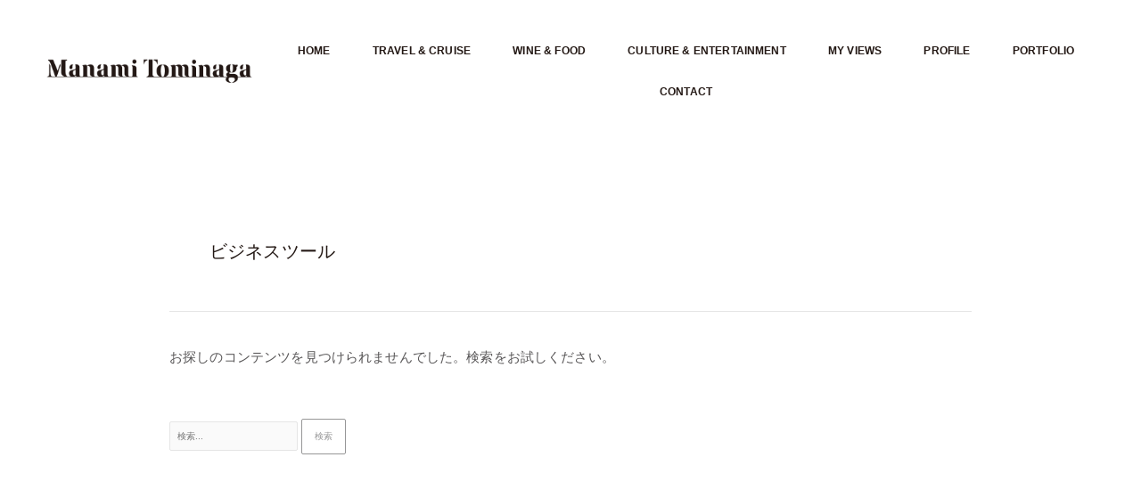

--- FILE ---
content_type: text/css
request_url: https://manamitominaga.com/wp-content/uploads/elementor/css/post-5.css?ver=1767934721
body_size: 467
content:
.elementor-kit-5{--e-global-color-primary:#231814;--e-global-color-secondary:#585657;--e-global-color-text:#585657;--e-global-color-accent:#585657;--e-global-color-d7791af:#EDECE5;--e-global-color-14765ff:#FFFFFF;--e-global-color-d60f0e8:#969697;--e-global-color-081b44d:#631321;--e-global-color-e880de1:#52101C;}.elementor-kit-5 button,.elementor-kit-5 input[type="button"],.elementor-kit-5 input[type="submit"],.elementor-kit-5 .elementor-button{background-color:var( --e-global-color-14765ff );color:var( --e-global-color-d60f0e8 );border-style:solid;border-width:1px 1px 1px 1px;border-color:var( --e-global-color-d60f0e8 );border-radius:2px 2px 2px 2px;padding:14px 14px 14px 14px;}.elementor-kit-5 button:hover,.elementor-kit-5 button:focus,.elementor-kit-5 input[type="button"]:hover,.elementor-kit-5 input[type="button"]:focus,.elementor-kit-5 input[type="submit"]:hover,.elementor-kit-5 input[type="submit"]:focus,.elementor-kit-5 .elementor-button:hover,.elementor-kit-5 .elementor-button:focus{background-color:var( --e-global-color-14765ff );color:var( --e-global-color-secondary );border-style:solid;border-width:1px 1px 1px 1px;border-color:var( --e-global-color-secondary );border-radius:0px 0px 0px 0px;}.elementor-kit-5 e-page-transition{background-color:#FFBC7D;}.elementor-section.elementor-section-boxed > .elementor-container{max-width:1140px;}.e-con{--container-max-width:1140px;}.elementor-widget:not(:last-child){margin-block-end:20px;}.elementor-element{--widgets-spacing:20px 20px;--widgets-spacing-row:20px;--widgets-spacing-column:20px;}{}h1.entry-title{display:var(--page-title-display);}@media(max-width:1024px){.elementor-section.elementor-section-boxed > .elementor-container{max-width:1024px;}.e-con{--container-max-width:1024px;}}@media(max-width:767px){.elementor-section.elementor-section-boxed > .elementor-container{max-width:767px;}.e-con{--container-max-width:767px;}}

--- FILE ---
content_type: text/css
request_url: https://manamitominaga.com/wp-content/uploads/elementor/css/post-7.css?ver=1767934721
body_size: 783
content:
.elementor-7 .elementor-element.elementor-element-55a040ce:not(.elementor-motion-effects-element-type-background), .elementor-7 .elementor-element.elementor-element-55a040ce > .elementor-motion-effects-container > .elementor-motion-effects-layer{background-color:#FFFFFF54;}.elementor-7 .elementor-element.elementor-element-55a040ce > .elementor-container{min-height:160px;}.elementor-7 .elementor-element.elementor-element-55a040ce{transition:background 0.3s, border 0.3s, border-radius 0.3s, box-shadow 0.3s;margin-top:0px;margin-bottom:0px;padding:0% 4% 0% 4%;}.elementor-7 .elementor-element.elementor-element-55a040ce > .elementor-background-overlay{transition:background 0.3s, border-radius 0.3s, opacity 0.3s;}.elementor-7 .elementor-element.elementor-element-19992f1c{text-align:left;}.elementor-7 .elementor-element.elementor-element-19992f1c img{width:90%;max-width:90%;}.elementor-7 .elementor-element.elementor-element-41627c92{width:100%;max-width:100%;align-self:center;}.elementor-7 .elementor-element.elementor-element-41627c92 .elementor-menu-toggle{margin-left:auto;background-color:var( --e-global-color-primary );}.elementor-7 .elementor-element.elementor-element-41627c92 .elementor-nav-menu .elementor-item{font-weight:600;}.elementor-7 .elementor-element.elementor-element-41627c92 .elementor-nav-menu--main .elementor-item{color:var( --e-global-color-primary );fill:var( --e-global-color-primary );}.elementor-7 .elementor-element.elementor-element-41627c92 .elementor-nav-menu--main .elementor-item:hover,
					.elementor-7 .elementor-element.elementor-element-41627c92 .elementor-nav-menu--main .elementor-item.elementor-item-active,
					.elementor-7 .elementor-element.elementor-element-41627c92 .elementor-nav-menu--main .elementor-item.highlighted,
					.elementor-7 .elementor-element.elementor-element-41627c92 .elementor-nav-menu--main .elementor-item:focus{color:var( --e-global-color-081b44d );fill:var( --e-global-color-081b44d );}.elementor-7 .elementor-element.elementor-element-41627c92 .elementor-nav-menu--main .elementor-item.elementor-item-active{color:var( --e-global-color-secondary );}.elementor-7 .elementor-element.elementor-element-41627c92 div.elementor-menu-toggle{color:var( --e-global-color-14765ff );}.elementor-7 .elementor-element.elementor-element-41627c92 div.elementor-menu-toggle svg{fill:var( --e-global-color-14765ff );}.elementor-7 .elementor-element.elementor-element-41627c92 div.elementor-menu-toggle:hover, .elementor-7 .elementor-element.elementor-element-41627c92 div.elementor-menu-toggle:focus{color:var( --e-global-color-14765ff );}.elementor-7 .elementor-element.elementor-element-41627c92 div.elementor-menu-toggle:hover svg, .elementor-7 .elementor-element.elementor-element-41627c92 div.elementor-menu-toggle:focus svg{fill:var( --e-global-color-14765ff );}.elementor-7 .elementor-element.elementor-element-41627c92 .elementor-menu-toggle:hover, .elementor-7 .elementor-element.elementor-element-41627c92 .elementor-menu-toggle:focus{background-color:var( --e-global-color-081b44d );}@media(max-width:1024px){.elementor-7 .elementor-element.elementor-element-55a040ce > .elementor-container{min-height:95px;}.elementor-7 .elementor-element.elementor-element-55a040ce{padding:0% 5% 0% 5%;}.elementor-7 .elementor-element.elementor-element-19992f1c img{width:66%;max-width:66%;}}@media(max-width:767px){.elementor-7 .elementor-element.elementor-element-55a040ce > .elementor-container{min-height:66px;}.elementor-7 .elementor-element.elementor-element-55a040ce{margin-top:0px;margin-bottom:0px;padding:0% 2% 0% 2%;}.elementor-7 .elementor-element.elementor-element-11261fd2{width:90%;}.elementor-bc-flex-widget .elementor-7 .elementor-element.elementor-element-11261fd2.elementor-column .elementor-widget-wrap{align-items:center;}.elementor-7 .elementor-element.elementor-element-11261fd2.elementor-column.elementor-element[data-element_type="column"] > .elementor-widget-wrap.elementor-element-populated{align-content:center;align-items:center;}.elementor-7 .elementor-element.elementor-element-11261fd2 > .elementor-element-populated{padding:0px 0px 0px 2px;}.elementor-7 .elementor-element.elementor-element-19992f1c img{width:100%;max-width:100%;}.elementor-7 .elementor-element.elementor-element-37f05054{width:10%;}.elementor-bc-flex-widget .elementor-7 .elementor-element.elementor-element-37f05054.elementor-column .elementor-widget-wrap{align-items:center;}.elementor-7 .elementor-element.elementor-element-37f05054.elementor-column.elementor-element[data-element_type="column"] > .elementor-widget-wrap.elementor-element-populated{align-content:center;align-items:center;}.elementor-7 .elementor-element.elementor-element-37f05054 > .elementor-element-populated{padding:0px 3px 0px 0px;}.elementor-7 .elementor-element.elementor-element-41627c92 > .elementor-widget-container{margin:-2px 0px 0px 0px;}.elementor-7 .elementor-element.elementor-element-41627c92{--nav-menu-icon-size:20px;}.elementor-7 .elementor-element.elementor-element-41627c92 .elementor-menu-toggle{border-width:0px;border-radius:2px;}}@media(min-width:768px){.elementor-7 .elementor-element.elementor-element-11261fd2{width:7.999%;}.elementor-7 .elementor-element.elementor-element-37f05054{width:80%;}}@media(max-width:1024px) and (min-width:768px){.elementor-7 .elementor-element.elementor-element-11261fd2{width:50%;}.elementor-7 .elementor-element.elementor-element-37f05054{width:50%;}}

--- FILE ---
content_type: text/css
request_url: https://manamitominaga.com/wp-content/uploads/elementor/css/post-483.css?ver=1767934721
body_size: 1379
content:
.elementor-483 .elementor-element.elementor-element-44f347cd:not(.elementor-motion-effects-element-type-background), .elementor-483 .elementor-element.elementor-element-44f347cd > .elementor-motion-effects-container > .elementor-motion-effects-layer{background-color:var( --e-global-color-d7791af );}.elementor-483 .elementor-element.elementor-element-44f347cd{transition:background 0.3s, border 0.3s, border-radius 0.3s, box-shadow 0.3s;margin-top:50px;margin-bottom:0px;padding:50px 0px 50px 0px;}.elementor-483 .elementor-element.elementor-element-44f347cd > .elementor-background-overlay{transition:background 0.3s, border-radius 0.3s, opacity 0.3s;}.elementor-483 .elementor-element.elementor-element-3998f787{padding:30px 0px 30px 0px;}.elementor-bc-flex-widget .elementor-483 .elementor-element.elementor-element-29305bdb.elementor-column .elementor-widget-wrap{align-items:center;}.elementor-483 .elementor-element.elementor-element-29305bdb.elementor-column.elementor-element[data-element_type="column"] > .elementor-widget-wrap.elementor-element-populated{align-content:center;align-items:center;}.elementor-483 .elementor-element.elementor-element-29305bdb > .elementor-element-populated, .elementor-483 .elementor-element.elementor-element-29305bdb > .elementor-element-populated > .elementor-background-overlay, .elementor-483 .elementor-element.elementor-element-29305bdb > .elementor-background-slideshow{border-radius:0px 0px 0px 0px;}.elementor-483 .elementor-element.elementor-element-71ab1218 > .elementor-widget-container{margin:0px 0px 0px 0px;}.elementor-483 .elementor-element.elementor-element-71ab1218{text-align:center;}.elementor-483 .elementor-element.elementor-element-71ab1218 .elementor-heading-title{color:var( --e-global-color-secondary );}.elementor-483 .elementor-element.elementor-element-cf24897{text-align:center;}.elementor-483 .elementor-element.elementor-element-cf24897 .elementor-heading-title{font-size:14px;line-height:2em;letter-spacing:0.3px;}.elementor-483 .elementor-element.elementor-element-739b18f0 .elementor-button{background-color:var( --e-global-color-primary );font-size:14px;line-height:1.7em;letter-spacing:2.5px;fill:var( --e-global-color-14765ff );color:var( --e-global-color-14765ff );border-style:solid;border-width:0px 0px 0px 0px;border-color:#B4B4B4;border-radius:2px 2px 2px 2px;padding:14px 100px 13px 100px;}.elementor-483 .elementor-element.elementor-element-739b18f0 .elementor-button:hover, .elementor-483 .elementor-element.elementor-element-739b18f0 .elementor-button:focus{background-color:var( --e-global-color-081b44d );color:var( --e-global-color-14765ff );border-color:var( --e-global-color-081b44d );}.elementor-483 .elementor-element.elementor-element-739b18f0 > .elementor-widget-container{margin:1em 0em 0em 0em;}.elementor-483 .elementor-element.elementor-element-739b18f0 .elementor-button-content-wrapper{flex-direction:row-reverse;}.elementor-483 .elementor-element.elementor-element-739b18f0 .elementor-button:hover svg, .elementor-483 .elementor-element.elementor-element-739b18f0 .elementor-button:focus svg{fill:var( --e-global-color-14765ff );}.elementor-483 .elementor-element.elementor-element-759b2f46 > .elementor-container > .elementor-column > .elementor-widget-wrap{align-content:center;align-items:center;}.elementor-483 .elementor-element.elementor-element-759b2f46 > .elementor-container{min-height:350px;}.elementor-483 .elementor-element.elementor-element-759b2f46{border-style:dotted;border-width:1px 0px 0px 0px;border-color:#d6d6d6;padding:50px 0px 0px 0px;}.elementor-483 .elementor-element.elementor-element-e412bee{text-align:center;}.elementor-483 .elementor-element.elementor-element-e412bee img{width:270px;}.elementor-483 .elementor-element.elementor-element-e2fa219 > .elementor-widget-container{margin:20px 0px 20px 0px;}.elementor-483 .elementor-element.elementor-element-e2fa219 .elementor-menu-toggle{margin-left:auto;background-color:var( --e-global-color-primary );}.elementor-483 .elementor-element.elementor-element-e2fa219 .elementor-nav-menu .elementor-item{font-size:14px;font-weight:600;letter-spacing:1px;}.elementor-483 .elementor-element.elementor-element-e2fa219 .elementor-nav-menu--main .elementor-item{color:var( --e-global-color-primary );fill:var( --e-global-color-primary );}.elementor-483 .elementor-element.elementor-element-e2fa219 .elementor-nav-menu--main .elementor-item:hover,
					.elementor-483 .elementor-element.elementor-element-e2fa219 .elementor-nav-menu--main .elementor-item.elementor-item-active,
					.elementor-483 .elementor-element.elementor-element-e2fa219 .elementor-nav-menu--main .elementor-item.highlighted,
					.elementor-483 .elementor-element.elementor-element-e2fa219 .elementor-nav-menu--main .elementor-item:focus{color:var( --e-global-color-081b44d );fill:var( --e-global-color-081b44d );}.elementor-483 .elementor-element.elementor-element-e2fa219 .elementor-nav-menu--main .elementor-item.elementor-item-active{color:var( --e-global-color-081b44d );}.elementor-483 .elementor-element.elementor-element-e2fa219{--e-nav-menu-horizontal-menu-item-margin:calc( 20px / 2 );}.elementor-483 .elementor-element.elementor-element-e2fa219 .elementor-nav-menu--main:not(.elementor-nav-menu--layout-horizontal) .elementor-nav-menu > li:not(:last-child){margin-bottom:20px;}.elementor-483 .elementor-element.elementor-element-e2fa219 div.elementor-menu-toggle{color:var( --e-global-color-14765ff );}.elementor-483 .elementor-element.elementor-element-e2fa219 div.elementor-menu-toggle svg{fill:var( --e-global-color-14765ff );}.elementor-483 .elementor-element.elementor-element-e2fa219 .elementor-menu-toggle:hover, .elementor-483 .elementor-element.elementor-element-e2fa219 .elementor-menu-toggle:focus{background-color:var( --e-global-color-081b44d );}.elementor-483 .elementor-element.elementor-element-4b42cd4d{--grid-template-columns:repeat(0, auto);--icon-size:25px;--grid-column-gap:5px;--grid-row-gap:0px;}.elementor-483 .elementor-element.elementor-element-4b42cd4d .elementor-widget-container{text-align:center;}.elementor-483 .elementor-element.elementor-element-4b42cd4d .elementor-social-icon{background-color:var( --e-global-color-14765ff );}.elementor-483 .elementor-element.elementor-element-4b42cd4d .elementor-social-icon i{color:var( --e-global-color-primary );}.elementor-483 .elementor-element.elementor-element-4b42cd4d .elementor-social-icon svg{fill:var( --e-global-color-primary );}.elementor-483 .elementor-element.elementor-element-4b42cd4d .elementor-social-icon:hover{background-color:rgba(255,255,255,0);}.elementor-483 .elementor-element.elementor-element-4b42cd4d .elementor-social-icon:hover i{color:var( --e-global-color-081b44d );}.elementor-483 .elementor-element.elementor-element-4b42cd4d .elementor-social-icon:hover svg{fill:var( --e-global-color-081b44d );}.elementor-483 .elementor-element.elementor-element-f67913e .hfe-copyright-wrapper{text-align:center;}.elementor-483 .elementor-element.elementor-element-f67913e .hfe-copyright-wrapper a, .elementor-483 .elementor-element.elementor-element-f67913e .hfe-copyright-wrapper{color:var( --e-global-color-primary );}.elementor-483 .elementor-element.elementor-element-f67913e .hfe-copyright-wrapper, .elementor-483 .elementor-element.elementor-element-f67913e .hfe-copyright-wrapper a{font-size:12px;}@media(max-width:1024px){.elementor-483 .elementor-element.elementor-element-44f347cd{padding:35px 35px 35px 35px;}.elementor-483 .elementor-element.elementor-element-bb50194 > .elementor-element-populated{padding:0px 0px 0px 0px;}.elementor-483 .elementor-element.elementor-element-759b2f46{padding:10px 20px 10px 20px;}}@media(max-width:767px){.elementor-483 .elementor-element.elementor-element-44f347cd{padding:0% 5% 0% 5%;}.elementor-483 .elementor-element.elementor-element-bb50194 > .elementor-element-populated{padding:0px 0px 0px 0px;}.elementor-483 .elementor-element.elementor-element-739b18f0 .elementor-button{padding:14px 66px 14px 66px;}.elementor-483 .elementor-element.elementor-element-759b2f46{padding:20px 20px 0px 20px;}.elementor-483 .elementor-element.elementor-element-5fa143b7 > .elementor-element-populated{padding:0px 0px 0px 0px;}.elementor-483 .elementor-element.elementor-element-e412bee{width:var( --container-widget-width, 80% );max-width:80%;--container-widget-width:80%;--container-widget-flex-grow:0;text-align:left;}.elementor-483 .elementor-element.elementor-element-e412bee img{width:100%;}.elementor-483 .elementor-element.elementor-element-e2fa219{width:var( --container-widget-width, 20% );max-width:20%;--container-widget-width:20%;--container-widget-flex-grow:0;}.elementor-483 .elementor-element.elementor-element-e2fa219 > .elementor-widget-container{margin:0px 0px 0px 0px;}.elementor-483 .elementor-element.elementor-element-e2fa219 .elementor-menu-toggle{border-radius:2px;}.elementor-483 .elementor-element.elementor-element-4b42cd4d .elementor-widget-container{text-align:center;}.elementor-483 .elementor-element.elementor-element-4b42cd4d > .elementor-widget-container{padding:20px 0px 20px 0px;}.elementor-483 .elementor-element.elementor-element-4b42cd4d{--icon-size:20px;}}